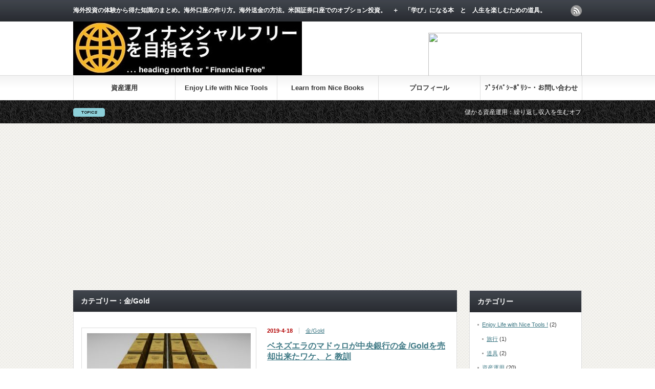

--- FILE ---
content_type: text/html; charset=UTF-8
request_url: http://shows-diary.com/archives/category/%E8%B3%87%E7%94%A3%E9%81%8B%E7%94%A8/%E9%87%91-gold
body_size: 13216
content:
<!DOCTYPE html PUBLIC "-//W3C//DTD XHTML 1.1//EN" "http://www.w3.org/TR/xhtml11/DTD/xhtml11.dtd">
<!--[if lt IE 9]><html xmlns="http://www.w3.org/1999/xhtml" class="ie"><![endif]-->
<!--[if (gt IE 9)|!(IE)]><!--><html xmlns="http://www.w3.org/1999/xhtml"><!--<![endif]-->
<head profile="http://gmpg.org/xfn/11">
<meta http-equiv="Content-Type" content="text/html; charset=UTF-8" />
<meta http-equiv="X-UA-Compatible" content="IE=edge,chrome=1" />
<meta name="viewport" content="width=device-width" />
<title>金/Gold | フィナンシャル・フリーを目指そう</title>
<meta name="description" content="海外投資の体験から得た知識のまとめ。海外口座の作り方。海外送金の方法。米国証券口座でのオプション投資。　＋　「学び」になる本　と　人生を楽しむための道具。　" />
<link rel="alternate" type="application/rss+xml" title="フィナンシャル・フリーを目指そう RSS Feed" href="http://shows-diary.com/feed" />
<link rel="alternate" type="application/atom+xml" title="フィナンシャル・フリーを目指そう Atom Feed" href="http://shows-diary.com/feed/atom" /> 
<link rel="pingback" href="http://shows-diary.com/xmlrpc.php" />


 

<!-- All in One SEO Pack 3.3.4 によって Michael Torbert の Semper Fi Web Design[508,540] -->

<meta name="keywords"  content="gold,ベネズエラ,売却,金,imf,ドル,ポンド,価値,価格,歴史,通貨制度,sdr,おカネ,お金,リアルマネー,資産保全,通貨,金本位,金準備" />
<meta name="robots" content="noindex,follow" />

<script type="application/ld+json" class="aioseop-schema">{"@context":"https://schema.org","@graph":[{"@type":"Organization","@id":"http://shows-diary.com/#organization","url":"http://shows-diary.com/","name":"\u30d5\u30a3\u30ca\u30f3\u30b7\u30e3\u30eb\u30fb\u30d5\u30ea\u30fc\u3092\u76ee\u6307\u305d\u3046","sameAs":[]},{"@type":"WebSite","@id":"http://shows-diary.com/#website","url":"http://shows-diary.com/","name":"\u30d5\u30a3\u30ca\u30f3\u30b7\u30e3\u30eb\u30fb\u30d5\u30ea\u30fc\u3092\u76ee\u6307\u305d\u3046","publisher":{"@id":"http://shows-diary.com/#organization"}},{"@type":"CollectionPage","@id":"http://shows-diary.com/archives/category/%e8%b3%87%e7%94%a3%e9%81%8b%e7%94%a8/%e9%87%91-gold#collectionpage","url":"http://shows-diary.com/archives/category/%e8%b3%87%e7%94%a3%e9%81%8b%e7%94%a8/%e9%87%91-gold","inLanguage":"ja","name":"\u91d1/Gold","isPartOf":{"@id":"http://shows-diary.com/#website"}}]}</script>
<link rel="canonical" href="http://shows-diary.com/archives/category/%e8%b3%87%e7%94%a3%e9%81%8b%e7%94%a8/%e9%87%91-gold" />
<!-- All in One SEO Pack -->
<link rel='dns-prefetch' href='//webfonts.xserver.jp' />
<link rel='dns-prefetch' href='//s0.wp.com' />
<link rel='dns-prefetch' href='//secure.gravatar.com' />
<link rel='dns-prefetch' href='//s.w.org' />
<link rel="alternate" type="application/rss+xml" title="フィナンシャル・フリーを目指そう &raquo; 金/Gold カテゴリーのフィード" href="http://shows-diary.com/archives/category/%e8%b3%87%e7%94%a3%e9%81%8b%e7%94%a8/%e9%87%91-gold/feed" />
		<script type="text/javascript">
			window._wpemojiSettings = {"baseUrl":"https:\/\/s.w.org\/images\/core\/emoji\/12.0.0-1\/72x72\/","ext":".png","svgUrl":"https:\/\/s.w.org\/images\/core\/emoji\/12.0.0-1\/svg\/","svgExt":".svg","source":{"concatemoji":"http:\/\/shows-diary.com\/wp-includes\/js\/wp-emoji-release.min.js?ver=5.3.20"}};
			!function(e,a,t){var n,r,o,i=a.createElement("canvas"),p=i.getContext&&i.getContext("2d");function s(e,t){var a=String.fromCharCode;p.clearRect(0,0,i.width,i.height),p.fillText(a.apply(this,e),0,0);e=i.toDataURL();return p.clearRect(0,0,i.width,i.height),p.fillText(a.apply(this,t),0,0),e===i.toDataURL()}function c(e){var t=a.createElement("script");t.src=e,t.defer=t.type="text/javascript",a.getElementsByTagName("head")[0].appendChild(t)}for(o=Array("flag","emoji"),t.supports={everything:!0,everythingExceptFlag:!0},r=0;r<o.length;r++)t.supports[o[r]]=function(e){if(!p||!p.fillText)return!1;switch(p.textBaseline="top",p.font="600 32px Arial",e){case"flag":return s([127987,65039,8205,9895,65039],[127987,65039,8203,9895,65039])?!1:!s([55356,56826,55356,56819],[55356,56826,8203,55356,56819])&&!s([55356,57332,56128,56423,56128,56418,56128,56421,56128,56430,56128,56423,56128,56447],[55356,57332,8203,56128,56423,8203,56128,56418,8203,56128,56421,8203,56128,56430,8203,56128,56423,8203,56128,56447]);case"emoji":return!s([55357,56424,55356,57342,8205,55358,56605,8205,55357,56424,55356,57340],[55357,56424,55356,57342,8203,55358,56605,8203,55357,56424,55356,57340])}return!1}(o[r]),t.supports.everything=t.supports.everything&&t.supports[o[r]],"flag"!==o[r]&&(t.supports.everythingExceptFlag=t.supports.everythingExceptFlag&&t.supports[o[r]]);t.supports.everythingExceptFlag=t.supports.everythingExceptFlag&&!t.supports.flag,t.DOMReady=!1,t.readyCallback=function(){t.DOMReady=!0},t.supports.everything||(n=function(){t.readyCallback()},a.addEventListener?(a.addEventListener("DOMContentLoaded",n,!1),e.addEventListener("load",n,!1)):(e.attachEvent("onload",n),a.attachEvent("onreadystatechange",function(){"complete"===a.readyState&&t.readyCallback()})),(n=t.source||{}).concatemoji?c(n.concatemoji):n.wpemoji&&n.twemoji&&(c(n.twemoji),c(n.wpemoji)))}(window,document,window._wpemojiSettings);
		</script>
		<style type="text/css">
img.wp-smiley,
img.emoji {
	display: inline !important;
	border: none !important;
	box-shadow: none !important;
	height: 1em !important;
	width: 1em !important;
	margin: 0 .07em !important;
	vertical-align: -0.1em !important;
	background: none !important;
	padding: 0 !important;
}
</style>
	<link rel='stylesheet' id='wp-block-library-css'  href='https://c0.wp.com/c/5.3.20/wp-includes/css/dist/block-library/style.min.css' type='text/css' media='all' />
<link rel='stylesheet' id='contact-form-7-css'  href='http://shows-diary.com/wp-content/plugins/contact-form-7/includes/css/styles.css?ver=5.1.6' type='text/css' media='all' />
<link rel='stylesheet' id='toc-screen-css'  href='http://shows-diary.com/wp-content/plugins/table-of-contents-plus/screen.min.css?ver=1509' type='text/css' media='all' />
<link rel='stylesheet' id='ez-icomoon-css'  href='http://shows-diary.com/wp-content/plugins/easy-table-of-contents/vendor/icomoon/style.min.css?ver=1.7' type='text/css' media='all' />
<link rel='stylesheet' id='ez-toc-css'  href='http://shows-diary.com/wp-content/plugins/easy-table-of-contents/assets/css/screen.min.css?ver=1.7' type='text/css' media='all' />
<style id='ez-toc-inline-css' type='text/css'>
div#ez-toc-container p.ez-toc-title {font-size: 120%;}div#ez-toc-container p.ez-toc-title {font-weight: 500;}div#ez-toc-container ul li {font-size: 95%;}
</style>
<link rel='stylesheet' id='wordpress-popular-posts-css-css'  href='http://shows-diary.com/wp-content/plugins/wordpress-popular-posts/assets/css/wpp.css?ver=5.0.1' type='text/css' media='all' />
<link rel='stylesheet' id='jetpack_css-css'  href='https://c0.wp.com/p/jetpack/8.0.3/css/jetpack.css' type='text/css' media='all' />
<script type='text/javascript' src='https://c0.wp.com/c/5.3.20/wp-includes/js/jquery/jquery.js'></script>
<script type='text/javascript' src='https://c0.wp.com/c/5.3.20/wp-includes/js/jquery/jquery-migrate.min.js'></script>
<script type='text/javascript' src='//webfonts.xserver.jp/js/xserver.js?ver=1.2.1'></script>
<script type='text/javascript'>
/* <![CDATA[ */
var wpp_params = {"sampling_active":"0","sampling_rate":"100","ajax_url":"http:\/\/shows-diary.com\/wp-json\/wordpress-popular-posts\/v1\/popular-posts","ID":"","token":"65193c717b","debug":""};
/* ]]> */
</script>
<script type='text/javascript' src='http://shows-diary.com/wp-content/plugins/wordpress-popular-posts/assets/js/wpp-5.0.0.min.js?ver=5.0.1'></script>
<link rel='https://api.w.org/' href='http://shows-diary.com/wp-json/' />
                <!-- auto ad code generated with Easy Google AdSense plugin v1.0.2 -->
                <script async src="//pagead2.googlesyndication.com/pagead/js/adsbygoogle.js"></script>
                <script>
                (adsbygoogle = window.adsbygoogle || []).push({
                     google_ad_client: "ca-pub-4052650982244767",
                     enable_page_level_ads: true
                });
                </script>      
                <!-- / Easy Google AdSense plugin -->		<script>
		function hasWKGoogleAnalyticsCookie() {
		return (new RegExp('wp_wk_ga_untrack_' + document.location.hostname)).test(document.cookie);
		}
		</script>
				<script>
		function shouldTrack(){
			var trackLoggedIn = false;
			var loggedIn = jQuery("body").hasClass("logged-in");
			if(!loggedIn){
				return true;
			} else if( trackLoggedIn ) {
				return true;
			}
			return false;
		}
		</script>
					<script>
			if (!hasWKGoogleAnalyticsCookie() && shouldTrack()) {
			//Google Analytics
			(function (i, s, o, g, r, a, m) {
			i['GoogleAnalyticsObject'] = r;
			i[r] = i[r] || function () {
			(i[r].q = i[r].q || []).push(arguments)
			}, i[r].l = 1 * new Date();
			a = s.createElement(o),
			m = s.getElementsByTagName(o)[0];
			a.async = 1;
			a.src = g;
			m.parentNode.insertBefore(a, m)
			})(window, document, 'script', 'https://www.google-analytics.com/analytics.js', 'ga');
			ga('create', 'UA-136382347-2', 'auto');

							ga('set', 'anonymizeIp', true);
			
			ga('send', 'pageview');
			}
			</script>
			<style data-context="foundation-flickity-css">/*! Flickity v2.0.2
http://flickity.metafizzy.co
---------------------------------------------- */.flickity-enabled{position:relative}.flickity-enabled:focus{outline:0}.flickity-viewport{overflow:hidden;position:relative;height:100%}.flickity-slider{position:absolute;width:100%;height:100%}.flickity-enabled.is-draggable{-webkit-tap-highlight-color:transparent;tap-highlight-color:transparent;-webkit-user-select:none;-moz-user-select:none;-ms-user-select:none;user-select:none}.flickity-enabled.is-draggable .flickity-viewport{cursor:move;cursor:-webkit-grab;cursor:grab}.flickity-enabled.is-draggable .flickity-viewport.is-pointer-down{cursor:-webkit-grabbing;cursor:grabbing}.flickity-prev-next-button{position:absolute;top:50%;width:44px;height:44px;border:none;border-radius:50%;background:#fff;background:hsla(0,0%,100%,.75);cursor:pointer;-webkit-transform:translateY(-50%);transform:translateY(-50%)}.flickity-prev-next-button:hover{background:#fff}.flickity-prev-next-button:focus{outline:0;box-shadow:0 0 0 5px #09f}.flickity-prev-next-button:active{opacity:.6}.flickity-prev-next-button.previous{left:10px}.flickity-prev-next-button.next{right:10px}.flickity-rtl .flickity-prev-next-button.previous{left:auto;right:10px}.flickity-rtl .flickity-prev-next-button.next{right:auto;left:10px}.flickity-prev-next-button:disabled{opacity:.3;cursor:auto}.flickity-prev-next-button svg{position:absolute;left:20%;top:20%;width:60%;height:60%}.flickity-prev-next-button .arrow{fill:#333}.flickity-page-dots{position:absolute;width:100%;bottom:-25px;padding:0;margin:0;list-style:none;text-align:center;line-height:1}.flickity-rtl .flickity-page-dots{direction:rtl}.flickity-page-dots .dot{display:inline-block;width:10px;height:10px;margin:0 8px;background:#333;border-radius:50%;opacity:.25;cursor:pointer}.flickity-page-dots .dot.is-selected{opacity:1}</style><style data-context="foundation-slideout-css">.slideout-menu{position:fixed;left:0;top:0;bottom:0;right:auto;z-index:0;width:256px;overflow-y:auto;-webkit-overflow-scrolling:touch;display:none}.slideout-menu.pushit-right{left:auto;right:0}.slideout-panel{position:relative;z-index:1;will-change:transform}.slideout-open,.slideout-open .slideout-panel,.slideout-open body{overflow:hidden}.slideout-open .slideout-menu{display:block}.pushit{display:none}</style>
<link rel='dns-prefetch' href='//v0.wordpress.com'/>
<link rel='dns-prefetch' href='//c0.wp.com'/>
<style type='text/css'>img#wpstats{display:none}</style><style type="text/css">.recentcomments a{display:inline !important;padding:0 !important;margin:0 !important;}</style><style type="text/css">.broken_link, a.broken_link {
	text-decoration: line-through;
}</style>
<!-- Jetpack Open Graph Tags -->
<meta property="og:type" content="website" />
<meta property="og:title" content="金/Gold &#8211; フィナンシャル・フリーを目指そう" />
<meta property="og:url" content="http://shows-diary.com/archives/category/%e8%b3%87%e7%94%a3%e9%81%8b%e7%94%a8/%e9%87%91-gold" />
<meta property="og:site_name" content="フィナンシャル・フリーを目指そう" />
<meta property="og:image" content="http://shows-diary.com/wp-content/uploads/2019/03/pexels-photo-10790341-1.jpg" />
<meta property="og:image:width" content="500" />
<meta property="og:image:height" content="333" />
<meta property="og:locale" content="ja_JP" />

<!-- End Jetpack Open Graph Tags -->
<link rel="icon" href="http://shows-diary.com/wp-content/uploads/2019/03/pexels-photo-10790341-1-120x120.jpg" sizes="32x32" />
<link rel="icon" href="http://shows-diary.com/wp-content/uploads/2019/03/pexels-photo-10790341-1.jpg" sizes="192x192" />
<link rel="apple-touch-icon-precomposed" href="http://shows-diary.com/wp-content/uploads/2019/03/pexels-photo-10790341-1.jpg" />
<meta name="msapplication-TileImage" content="http://shows-diary.com/wp-content/uploads/2019/03/pexels-photo-10790341-1.jpg" />
<style>.ios7.web-app-mode.has-fixed header{ background-color: rgba(0,0,0,.88);}</style>			<style type="text/css" id="wp-custom-css">
				.css-br::after {
  content: "\A" ;
  white-space: pre;
}

.css-br-koujichu-pp-otoiawase::after {
  content: "\A" ;
  white-space: pre;
}

.css-br-gm-pp-otoiawase::after {
  content: "\A" ;
  white-space: pre;
}			</style>
		
<script type="text/javascript" src="http://shows-diary.com/wp-content/themes/gorgeous_tcd013/js/jquery.li-scroller.1.0.js"></script>
<script type="text/javascript">
jQuery(document).ready(function($){
 $("#newslist").liScroll({travelocity: 0.08});
});
</script>


<link rel="stylesheet" href="http://shows-diary.com/wp-content/themes/gorgeous_tcd013/style.css?ver=5.1.1" type="text/css" />
<link rel="stylesheet" href="http://shows-diary.com/wp-content/themes/gorgeous_tcd013/comment-style.css?ver=5.1.1" type="text/css" />

<link rel="stylesheet" media="screen and (min-width:641px)" href="http://shows-diary.com/wp-content/themes/gorgeous_tcd013/style_pc.css?ver=5.1.1" type="text/css" />
<link rel="stylesheet" media="screen and (max-width:640px)" href="http://shows-diary.com/wp-content/themes/gorgeous_tcd013/style_sp.css?ver=5.1.1" type="text/css" />

<link rel="stylesheet" href="http://shows-diary.com/wp-content/themes/gorgeous_tcd013/japanese.css?ver=5.1.1" type="text/css" />

<script type="text/javascript" src="http://shows-diary.com/wp-content/themes/gorgeous_tcd013/js/jscript.js?ver=5.1.1"></script>
<script type="text/javascript" src="http://shows-diary.com/wp-content/themes/gorgeous_tcd013/js/scroll.js?ver=5.1.1"></script>
<script type="text/javascript" src="http://shows-diary.com/wp-content/themes/gorgeous_tcd013/js/comment.js?ver=5.1.1"></script>
<script type="text/javascript" src="http://shows-diary.com/wp-content/themes/gorgeous_tcd013/js/rollover.js?ver=5.1.1"></script>
<!--[if lt IE 9]>
<link id="stylesheet" rel="stylesheet" href="http://shows-diary.com/wp-content/themes/gorgeous_tcd013/style_pc.css?ver=5.1.1" type="text/css" />
<script type="text/javascript" src="http://shows-diary.com/wp-content/themes/gorgeous_tcd013/js/ie.js?ver=5.1.1"></script>
<link rel="stylesheet" href="http://shows-diary.com/wp-content/themes/gorgeous_tcd013/ie.css" type="text/css" />
<![endif]-->

<!--[if IE 7]>
<link rel="stylesheet" href="http://shows-diary.com/wp-content/themes/gorgeous_tcd013/ie7.css" type="text/css" />
<![endif]-->

<style type="text/css">
body { font-size:14px; }
</style>

</head>
<body class=" default">

 <div id="header_wrap">
  <div id="header" class="clearfix">

   <!-- site description -->
   <h1 id="site_description">海外投資の体験から得た知識のまとめ。海外口座の作り方。海外送金の方法。米国証券口座でのオプション投資。　＋　「学び」になる本　と　人生を楽しむための道具。　</h1>

   <!-- logo -->
   <h2 id="logo" style="top:42px; left:0px;"><a href=" http://shows-diary.com/" title="フィナンシャル・フリーを目指そう" data-label="フィナンシャル・フリーを目指そう"><img src="http://shows-diary.com/wp-content/uploads/tcd-w/logo.jpg?1768798975" alt="フィナンシャル・フリーを目指そう" title="フィナンシャル・フリーを目指そう" /></a></h2>

   <!-- global menu -->
   <a href="#" class="menu_button">menu</a>
   <div id="global_menu" class="clearfix">
    <ul id="menu-%e5%85%ac%e9%96%8b%e7%94%a8" class="menu"><li id="menu-item-994" class="menu-item menu-item-type-taxonomy menu-item-object-category current-category-ancestor current-menu-ancestor current-menu-parent current-category-parent menu-item-has-children menu-item-994"><a href="http://shows-diary.com/archives/category/%e8%b3%87%e7%94%a3%e9%81%8b%e7%94%a8">資産運用</a>
<ul class="sub-menu">
	<li id="menu-item-951" class="menu-item menu-item-type-taxonomy menu-item-object-category menu-item-951"><a href="http://shows-diary.com/archives/category/%e8%b3%87%e7%94%a3%e9%81%8b%e7%94%a8/fx">FX</a></li>
	<li id="menu-item-476" class="menu-item menu-item-type-taxonomy menu-item-object-category menu-item-476"><a href="http://shows-diary.com/archives/category/%e8%b3%87%e7%94%a3%e9%81%8b%e7%94%a8/%e6%b5%b7%e5%a4%96%e9%80%81%e9%87%91">海外送金</a></li>
	<li id="menu-item-475" class="menu-item menu-item-type-taxonomy menu-item-object-category menu-item-475"><a href="http://shows-diary.com/archives/category/%e8%b3%87%e7%94%a3%e9%81%8b%e7%94%a8/%e6%b5%b7%e5%a4%96%e5%8f%a3%e5%ba%a7">海外口座</a></li>
	<li id="menu-item-477" class="menu-item menu-item-type-taxonomy menu-item-object-category menu-item-477"><a href="http://shows-diary.com/archives/category/%e8%b3%87%e7%94%a3%e9%81%8b%e7%94%a8/%e6%8a%95%e8%b3%87%e5%95%86%e5%93%81">投資商品</a></li>
	<li id="menu-item-473" class="menu-item menu-item-type-taxonomy menu-item-object-category current-menu-item menu-item-473"><a href="http://shows-diary.com/archives/category/%e8%b3%87%e7%94%a3%e9%81%8b%e7%94%a8/%e9%87%91-gold" aria-current="page">金/Gold</a></li>
	<li id="menu-item-635" class="menu-item menu-item-type-taxonomy menu-item-object-category menu-item-635"><a href="http://shows-diary.com/archives/category/%e8%b3%87%e7%94%a3%e9%81%8b%e7%94%a8/%e6%94%bf%e6%b2%bb%e3%83%bb%e7%b5%8c%e6%b8%88%e6%83%85%e5%8b%a2">政治・経済情勢</a></li>
	<li id="menu-item-474" class="menu-item menu-item-type-taxonomy menu-item-object-category menu-item-474"><a href="http://shows-diary.com/archives/category/%e8%b3%87%e7%94%a3%e9%81%8b%e7%94%a8/%e8%b3%87%e7%94%a3%e9%81%8b%e7%94%a8%e3%81%ae%e3%81%9f%e3%82%81%e3%81%ae%e6%83%85%e5%a0%b1">資産運用のための情報</a></li>
	<li id="menu-item-478" class="menu-item menu-item-type-taxonomy menu-item-object-category menu-item-478"><a href="http://shows-diary.com/archives/category/%e9%9b%91%e8%a8%98">雑記</a></li>
</ul>
</li>
<li id="menu-item-993" class="menu-item menu-item-type-taxonomy menu-item-object-category menu-item-has-children menu-item-993"><a href="http://shows-diary.com/archives/category/enjoy-life">Enjoy Life with Nice Tools</a>
<ul class="sub-menu">
	<li id="menu-item-996" class="menu-item menu-item-type-taxonomy menu-item-object-category menu-item-996"><a href="http://shows-diary.com/archives/category/enjoy-life/%e9%81%93%e5%85%b7">道具</a></li>
	<li id="menu-item-1012" class="menu-item menu-item-type-taxonomy menu-item-object-category menu-item-1012"><a href="http://shows-diary.com/archives/category/enjoy-life/%e6%97%85%e8%a1%8c">旅行</a></li>
</ul>
</li>
<li id="menu-item-1040" class="menu-item menu-item-type-taxonomy menu-item-object-category menu-item-has-children menu-item-1040"><a href="http://shows-diary.com/archives/category/learn-from-nice-books">Learn from Nice Books</a>
<ul class="sub-menu">
	<li id="menu-item-1041" class="menu-item menu-item-type-taxonomy menu-item-object-category menu-item-1041"><a href="http://shows-diary.com/archives/category/learn-from-nice-books/gold-learn-from-nice-books">金/Gold 関連書籍</a></li>
</ul>
</li>
<li id="menu-item-1051" class="menu-item menu-item-type-post_type menu-item-object-page menu-item-1051"><a href="http://shows-diary.com/%e3%82%bf%e3%82%a4%e3%83%88%e3%83%ab">プロフィール</a></li>
<li id="menu-item-1056" class="css-br-gm-pp-otoiawase menu-item menu-item-type-post_type menu-item-object-page menu-item-privacy-policy menu-item-1056"><a href="http://shows-diary.com/privacy-policy">ﾌﾟﾗｲﾊﾞｼｰﾎﾟﾘｼｰ・お問い合わせ</a></li>
</ul>   </div>

   <!-- news ticker -->
      <div id="news_ticker">
        <ul id="newslist">
          <li><a href="http://shows-diary.com/archives/%E7%B9%B0%E3%82%8A%E8%BF%94%E3%81%97%E5%8F%8E%E5%85%A5%E3%82%92%E7%94%9F%E3%82%80%E3%82%AA%E3%83%97%E3%82%B7%E3%83%A7%E3%83%B3%E3%81%AE%E4%BD%BF%E3%81%84%E6%96%B9%E3%83%97%E3%83%83%E3%83%88%E3%82%AA-608">儲かる資産運用：繰り返し収入を生むオプション投資①(プットオプション売り)</a></li>
               <li><a href="http://shows-diary.com/archives/fx%e5%8f%a3%e5%ba%a7%e9%96%8b%e8%a8%ad%e5%8f%96%e5%bc%95%e6%9d%a1%e4%bb%b6%e5%8f%96%e5%bc%95%e3%80%87%e3%80%87lot%e4%bb%a5%e4%b8%8a%e2%86%92%e3%82%ad%e3%83%a3%e3%83%83%e3%82%b7%e3%83%a5%e3%83%90-890">FX口座開設+取引(条件:取引〇〇Lot以上)→キャッシュバック〇万円：条件クリア戦略</a></li>
               <li><a href="http://shows-diary.com/archives/%E5%84%B2%E3%81%8B%E3%82%8B%E8%B3%87%E7%94%A3%E9%81%8B%E7%94%A8%EF%BC%9A%E7%B9%B0%E3%82%8A%E8%BF%94%E3%81%97%E5%8F%8E%E5%85%A5%E3%82%92%E7%94%9F%E3%82%80%E3%82%AA%E3%83%97%E3%82%B7%E3%83%A7%E3%83%B3-655">儲かる資産運用：繰り返し収入を生むオプション投②(プットオプション売りからの展開)</a></li>
               <li><a href="http://shows-diary.com/archives/%E3%80%90%E3%83%8D%E3%83%83%E3%83%88%E3%81%A7%E6%B5%B7%E5%A4%96%E9%80%81%E9%87%91%E2%91%A3%E3%83%88%E3%83%A9%E3%83%B3%E3%82%B9%E3%83%95%E3%82%A1%E3%83%BC%E3%83%AF%E3%82%A4%E3%82%BA%E3%81%AE%E6%B5%B7-137">【ネットで海外送金④トランスファーワイズの海外送金サービスで手数料がお得に】</a></li>
               <li><a href="http://shows-diary.com/archives/dmm-fx-%e3%81%ae%e4%bd%bf%e3%81%84%e5%bf%83%e5%9c%b0%ef%bc%8f%e5%88%9d%e5%bf%83%e8%80%85%e3%81%ab%e3%82%aa%e3%82%b9%e3%82%b9%e3%83%a1%e3%81%a7%e3%81%99%ef%bc%81%e3%82%b9%e3%83%9e%e3%83%9b%e3%82%a2-888">DMM FX の使い心地／初心者にオススメです！スマホアプリ使いやすい</a></li>
         </ul>
       </div>
   
   <!-- social button -->
      <ul id="social_link" class="clearfix">
        <li class="rss"><a class="target_blank" href="http://shows-diary.com/feed">rss</a></li>
               </ul>
   
   <!-- banner -->
         <div id="header_banner">
         <a href="https://prf.hn/click/camref:1101l7vej/creativeref:1100l34239"><img src="https://creative.prf.hn/source/camref:1101l7vej/creativeref:1100l34239" width="300" height="90" border="0"/></a>       </div>
      
  </div><!-- END #header -->
 </div><!-- END #header_wrap -->

 <!-- smartphone banner -->
 
 <div id="contents" class="clearfix">

<div id="main_col">

 
   <h2 class="headline1">カテゴリー：金/Gold</h2>

 
 <ul id="post_list" class="clearfix">
    <li class="clearfix">
   <div class="image_area">
    <a class="image" href="http://shows-diary.com/archives/%e3%83%99%e3%83%8d%e3%82%ba%e3%82%a8%e3%83%a9%e3%81%ae%e3%83%9e%e3%83%89%e3%82%a5%e3%83%ad%e3%81%8c%e4%b8%ad%e5%a4%ae%e9%8a%80%e8%a1%8c%e3%81%ae%e9%87%91-gold%e3%82%92%e5%a3%b2%e5%8d%b4%e5%87%ba-588"><img width="320" height="190" src="http://shows-diary.com/wp-content/uploads/2019/03/68149-1-1-320x190.jpg" class="attachment-mid_size size-mid_size wp-post-image" alt="" /></a>
   </div>
   <div class="info">
        <ul class="meta clearfix">
     <li class="date">2019-4-18</li>     <li class="post_category"><a href="http://shows-diary.com/archives/category/%e8%b3%87%e7%94%a3%e9%81%8b%e7%94%a8/%e9%87%91-gold" rel="category tag">金/Gold</a></li>              </ul>
        <h4 class="title"><a href="http://shows-diary.com/archives/%e3%83%99%e3%83%8d%e3%82%ba%e3%82%a8%e3%83%a9%e3%81%ae%e3%83%9e%e3%83%89%e3%82%a5%e3%83%ad%e3%81%8c%e4%b8%ad%e5%a4%ae%e9%8a%80%e8%a1%8c%e3%81%ae%e9%87%91-gold%e3%82%92%e5%a3%b2%e5%8d%b4%e5%87%ba-588">ベネズエラのマドゥロが中央銀行の金 /Goldを売却出来たワケ、と 教訓</a></h4>
    <div class="excerpt">
要約とまとめ



ベネズエラのマドゥロ大統領が中央銀行の金/Gold を売却出来た理由は、金/Gold は、1.金融システムの外にあること、2.本源的価値を持っていること、3.需要が旺盛であること。私達一般市民は、万…</div>
    <a class="link" href="http://shows-diary.com/archives/%e3%83%99%e3%83%8d%e3%82%ba%e3%82%a8%e3%83%a9%e3%81%ae%e3%83%9e%e3%83%89%e3%82%a5%e3%83%ad%e3%81%8c%e4%b8%ad%e5%a4%ae%e9%8a%80%e8%a1%8c%e3%81%ae%e9%87%91-gold%e3%82%92%e5%a3%b2%e5%8d%b4%e5%87%ba-588">詳細を見る</a>
       </div>
  </li><!-- END .post_list -->
    <li class="clearfix">
   <div class="image_area">
    <a class="image" href="http://shows-diary.com/archives/%e9%87%91-gold-%e3%81%ae%e5%b9%b4%e8%a1%a8-490"><img width="320" height="190" src="http://shows-diary.com/wp-content/uploads/2019/04/209743-1-320x190.jpg" class="attachment-mid_size size-mid_size wp-post-image" alt="" /></a>
   </div>
   <div class="info">
        <ul class="meta clearfix">
     <li class="date">2019-4-10</li>     <li class="post_category"><a href="http://shows-diary.com/archives/category/%e8%b3%87%e7%94%a3%e9%81%8b%e7%94%a8/%e5%b9%b4%e8%a1%a8" rel="category tag">年表</a>, <a href="http://shows-diary.com/archives/category/%e8%b3%87%e7%94%a3%e9%81%8b%e7%94%a8/%e9%87%91-gold" rel="category tag">金/Gold</a></li>              </ul>
        <h4 class="title"><a href="http://shows-diary.com/archives/%e9%87%91-gold-%e3%81%ae%e5%b9%b4%e8%a1%a8-490">金 /Gold の歴史　　通貨システムにおける金の存在意義とは</a></h4>
    <div class="excerpt">
金/Gold の歴史　　金の存在意義とは



要約とまとめ



金/Gold は嘗てはおカネそのものでした。現在の通貨システムにおける金/Gold の存在意義はどうなっているのでしょうか。それを考えるうえで金/Go…</div>
    <a class="link" href="http://shows-diary.com/archives/%e9%87%91-gold-%e3%81%ae%e5%b9%b4%e8%a1%a8-490">詳細を見る</a>
       </div>
  </li><!-- END .post_list -->
    <li class="clearfix">
   <div class="image_area">
    <a class="image" href="http://shows-diary.com/archives/%e9%87%91-gold%e3%81%af%e3%80%80%e3%80%80%e3%83%aa%e3%82%a2%e3%83%ab%e3%83%9e%e3%83%8d%e3%83%bc-real-money%e3%80%80%e7%b4%99%e5%b9%a3%e3%81%af%e3%80%80%e3%80%80%e3%83%9a%e3%83%bc%e3%83%91%e3%83%bc-293"><img width="320" height="190" src="http://shows-diary.com/wp-content/uploads/2019/03/68149-1-320x190.jpg" class="attachment-mid_size size-mid_size wp-post-image" alt="" /></a>
   </div>
   <div class="info">
        <ul class="meta clearfix">
     <li class="date">2019-3-29</li>     <li class="post_category"><a href="http://shows-diary.com/archives/category/%e8%b3%87%e7%94%a3%e9%81%8b%e7%94%a8/%e9%87%91-gold" rel="category tag">金/Gold</a></li>              </ul>
        <h4 class="title"><a href="http://shows-diary.com/archives/%e9%87%91-gold%e3%81%af%e3%80%80%e3%80%80%e3%83%aa%e3%82%a2%e3%83%ab%e3%83%9e%e3%83%8d%e3%83%bc-real-money%e3%80%80%e7%b4%99%e5%b9%a3%e3%81%af%e3%80%80%e3%80%80%e3%83%9a%e3%83%bc%e3%83%91%e3%83%bc-293">金/Goldはリアルマネー　金/Gold の価値とは何か　通貨システムにおける金/Goldの価値</a></h4>
    <div class="excerpt">




金-Goldはリアルマネー/real money　紙幣はペーパーマネー/paper money



要約と結論



金/Gold は昔おカネでしたが、今は違います。けれども国家は依然として莫大な量の金/Go…</div>
    <a class="link" href="http://shows-diary.com/archives/%e9%87%91-gold%e3%81%af%e3%80%80%e3%80%80%e3%83%aa%e3%82%a2%e3%83%ab%e3%83%9e%e3%83%8d%e3%83%bc-real-money%e3%80%80%e7%b4%99%e5%b9%a3%e3%81%af%e3%80%80%e3%80%80%e3%83%9a%e3%83%bc%e3%83%91%e3%83%bc-293">詳細を見る</a>
       </div>
  </li><!-- END .post_list -->
   </ul>

 <div class="page_navi clearfix">
<p class="back"><a href="http://shows-diary.com/">トップページに戻る</a></p>
</div>

</div><!-- END #main_col -->


<div id="side_col">

 <!-- smartphone banner -->
 
 
             <div id="side_widget1">
      <div class="side_widget clearfix widget_categories" id="categories-6">
<h3 class="side_headline">カテゴリー</h3>
		<ul>
				<li class="cat-item cat-item-116"><a href="http://shows-diary.com/archives/category/enjoy-life">Enjoy Life with Nice Tools !</a> (2)
<ul class='children'>
	<li class="cat-item cat-item-118"><a href="http://shows-diary.com/archives/category/enjoy-life/%e6%97%85%e8%a1%8c">旅行</a> (1)
</li>
	<li class="cat-item cat-item-117"><a href="http://shows-diary.com/archives/category/enjoy-life/%e9%81%93%e5%85%b7">道具</a> (2)
</li>
</ul>
</li>
	<li class="cat-item cat-item-115 current-cat-parent current-cat-ancestor"><a href="http://shows-diary.com/archives/category/%e8%b3%87%e7%94%a3%e9%81%8b%e7%94%a8">資産運用</a> (20)
<ul class='children'>
	<li class="cat-item cat-item-113"><a href="http://shows-diary.com/archives/category/%e8%b3%87%e7%94%a3%e9%81%8b%e7%94%a8/fx">FX</a> (3)
</li>
	<li class="cat-item cat-item-74"><a href="http://shows-diary.com/archives/category/%e8%b3%87%e7%94%a3%e9%81%8b%e7%94%a8/%e5%b9%b4%e8%a1%a8">年表</a> (1)
</li>
	<li class="cat-item cat-item-17"><a href="http://shows-diary.com/archives/category/%e8%b3%87%e7%94%a3%e9%81%8b%e7%94%a8/%e6%8a%95%e8%b3%87%e5%95%86%e5%93%81">投資商品</a> (5)
	<ul class='children'>
	<li class="cat-item cat-item-109"><a href="http://shows-diary.com/archives/category/%e8%b3%87%e7%94%a3%e9%81%8b%e7%94%a8/%e6%8a%95%e8%b3%87%e5%95%86%e5%93%81/%e3%82%aa%e3%83%97%e3%82%b7%e3%83%a7%e3%83%b3">オプション</a> (4)
</li>
	<li class="cat-item cat-item-110"><a href="http://shows-diary.com/archives/category/%e8%b3%87%e7%94%a3%e9%81%8b%e7%94%a8/%e6%8a%95%e8%b3%87%e5%95%86%e5%93%81/%e6%a0%aa%e5%bc%8f%e3%83%bb%ef%bd%85%ef%bd%94%ef%bd%86">株式・ＥＴＦ</a> (1)
</li>
	</ul>
</li>
	<li class="cat-item cat-item-92"><a href="http://shows-diary.com/archives/category/%e8%b3%87%e7%94%a3%e9%81%8b%e7%94%a8/%e6%94%bf%e6%b2%bb%e3%83%bb%e7%b5%8c%e6%b8%88%e6%83%85%e5%8b%a2">政治・経済情勢</a> (1)
</li>
	<li class="cat-item cat-item-7"><a href="http://shows-diary.com/archives/category/%e8%b3%87%e7%94%a3%e9%81%8b%e7%94%a8/%e6%b5%b7%e5%a4%96%e5%8f%a3%e5%ba%a7">海外口座</a> (2)
</li>
	<li class="cat-item cat-item-16"><a href="http://shows-diary.com/archives/category/%e8%b3%87%e7%94%a3%e9%81%8b%e7%94%a8/%e6%b5%b7%e5%a4%96%e9%80%81%e9%87%91">海外送金</a> (5)
</li>
	<li class="cat-item cat-item-44"><a href="http://shows-diary.com/archives/category/%e8%b3%87%e7%94%a3%e9%81%8b%e7%94%a8/%e8%b3%87%e7%94%a3%e9%81%8b%e7%94%a8%e3%81%ae%e3%81%9f%e3%82%81%e3%81%ae%e6%83%85%e5%a0%b1">資産運用のための情報</a> (2)
</li>
	<li class="cat-item cat-item-61 current-cat"><a aria-current="page" href="http://shows-diary.com/archives/category/%e8%b3%87%e7%94%a3%e9%81%8b%e7%94%a8/%e9%87%91-gold">金/Gold</a> (3)
</li>
</ul>
</li>
	<li class="cat-item cat-item-12"><a href="http://shows-diary.com/archives/category/%e9%9b%91%e8%a8%98">雑記</a> (2)
</li>
		</ul>
			</div>
<div class="widget_text side_widget clearfix widget_custom_html" id="custom_html-4">
<div class="textwidget custom-html-widget"><a href="https://px.a8.net/svt/ejp?a8mat=35QGAI+7118VM+1WP2+6G4HD" rel="nofollow">
<img border="0" width="250" height="250" alt="" src="https://www27.a8.net/svt/bgt?aid=191030778425&wid=001&eno=01&mid=s00000008903001083000&mc=1"></a>
<img border="0" width="1" height="1" src="https://www17.a8.net/0.gif?a8mat=35QGAI+7118VM+1WP2+6G4HD" alt=""></div></div>
<div class="side_widget clearfix widget_archive" id="archives-3">
<h3 class="side_headline">アーカイブ</h3>
		<ul>
				<li><a href='http://shows-diary.com/archives/date/2019/11'>2019年11月</a>&nbsp;(4)</li>
	<li><a href='http://shows-diary.com/archives/date/2019/10'>2019年10月</a>&nbsp;(1)</li>
	<li><a href='http://shows-diary.com/archives/date/2019/05'>2019年5月</a>&nbsp;(4)</li>
	<li><a href='http://shows-diary.com/archives/date/2019/04'>2019年4月</a>&nbsp;(5)</li>
	<li><a href='http://shows-diary.com/archives/date/2019/03'>2019年3月</a>&nbsp;(10)</li>
		</ul>
			</div>
     </div>
        
 
</div>

 </div><!-- END #contents -->

 <a id="return_top" href="#header">ページ上部へ戻る</a>

 <div id="footer_wrap">
  <div id="footer" class="clearfix">

         <div id="footer_widget_area">
    <div id="footer_widget">
     
<div class="footer_widget clearfix popular-posts" id="wpp-3">

<h3 class="footer_headline">人気記事</h3>
<!-- cached -->
<!-- WordPress Popular Posts -->

<ul class="wpp-list wpp-list-with-thumbnails">
<li>
<a href="http://shows-diary.com/archives/%e3%80%90%e3%83%8d%e3%83%83%e3%83%88%e3%81%a7%e6%b5%b7%e5%a4%96%e9%80%81%e9%87%91%e2%91%a0%e3%80%91firstrade-%e3%83%95%e3%82%a1%e3%83%bc%e3%82%b9%e3%83%88%e3%83%ac%e3%83%bc%e3%83%89%e8%a8%bc%e5%88%b8-27" target="_self"><img data-img-src="http://shows-diary.com/wp-content/uploads/wordpress-popular-posts/27-featured-75x75.jpeg" width="75" height="75" alt="" class="wpp-thumbnail wpp_featured wpp-lazyload wpp_cached_thumb" /></a>
<a href="http://shows-diary.com/archives/%e3%80%90%e3%83%8d%e3%83%83%e3%83%88%e3%81%a7%e6%b5%b7%e5%a4%96%e9%80%81%e9%87%91%e2%91%a0%e3%80%91firstrade-%e3%83%95%e3%82%a1%e3%83%bc%e3%82%b9%e3%83%88%e3%83%ac%e3%83%bc%e3%83%89%e8%a8%bc%e5%88%b8-27" class="wpp-post-title" target="_self">【ネットで海外送金①事前準備】FIRSTRADE証券口座に向けて海外送金する方法―SMBC信託銀行/PRESTIAから ・海外送金登録申込(外貨建て)</a>
</li>
<li>
<a href="http://shows-diary.com/archives/%e3%83%88%e3%83%a9%e3%83%b3%e3%82%b9%e3%83%95%e3%82%a1%e3%83%bc%e3%83%af%e3%82%a4%e3%82%ba%e6%b5%b7%e5%a4%96%e9%80%81%e9%87%91%e3%81%a8%e6%b5%b7%e5%a4%96%e9%8a%80%e8%a1%8c%e9%a0%90%e9%87%91%e5%8f%a3-199" target="_self"><img data-img-src="http://shows-diary.com/wp-content/uploads/wordpress-popular-posts/199-featured-75x75.jpg" width="75" height="75" alt="" class="wpp-thumbnail wpp_featured wpp-lazyload wpp_cached_thumb" /></a>
<a href="http://shows-diary.com/archives/%e3%83%88%e3%83%a9%e3%83%b3%e3%82%b9%e3%83%95%e3%82%a1%e3%83%bc%e3%83%af%e3%82%a4%e3%82%ba%e6%b5%b7%e5%a4%96%e9%80%81%e9%87%91%e3%81%a8%e6%b5%b7%e5%a4%96%e9%8a%80%e8%a1%8c%e9%a0%90%e9%87%91%e5%8f%a3-199" class="wpp-post-title" target="_self">トランスファーワイズ海外送金と海外銀行預金口座の組み合わせで米国への送金手数料がお得に</a>
</li>
<li>
<a href="http://shows-diary.com/archives/%e3%80%90%e3%83%8d%e3%83%83%e3%83%88%e3%81%a7%e6%b5%b7%e5%a4%96%e9%80%81%e9%87%91%e2%91%a2%e6%97%a5%e6%9c%ac%e3%81%ab%e9%81%8b%e7%94%a8%e8%b3%87%e9%87%91%e3%82%92%e6%88%bb%e3%81%99%e3%80%91firstrade-68" target="_self"><img data-img-src="http://shows-diary.com/wp-content/uploads/wordpress-popular-posts/68-featured-75x75.jpg" width="75" height="75" alt="" class="wpp-thumbnail wpp_featured wpp-lazyload wpp_cached_thumb" /></a>
<a href="http://shows-diary.com/archives/%e3%80%90%e3%83%8d%e3%83%83%e3%83%88%e3%81%a7%e6%b5%b7%e5%a4%96%e9%80%81%e9%87%91%e2%91%a2%e6%97%a5%e6%9c%ac%e3%81%ab%e9%81%8b%e7%94%a8%e8%b3%87%e9%87%91%e3%82%92%e6%88%bb%e3%81%99%e3%80%91firstrade-68" class="wpp-post-title" target="_self">【ネットで海外送金③日本に運用資金を戻す】FIRSTRADE証券からSMBC信託銀行PRESTIAに向けての送金手続</a>
</li>
<li>
<a href="http://shows-diary.com/archives/%e3%80%90%e3%83%8d%e3%83%83%e3%83%88%e3%81%a7%e6%b5%b7%e5%a4%96%e9%80%81%e9%87%91%e2%91%a1%e9%80%81%e9%87%91%e6%89%8b%e7%b6%9a-2019%e5%b9%b43%e6%9c%88-%e6%9c%80%e6%96%b0-%e3%80%91firstrade%e8%a8%bc-46" target="_self"><img data-img-src="http://shows-diary.com/wp-content/uploads/wordpress-popular-posts/46-featured-75x75.jpg" width="75" height="75" alt="" class="wpp-thumbnail wpp_featured wpp-lazyload wpp_cached_thumb" /></a>
<a href="http://shows-diary.com/archives/%e3%80%90%e3%83%8d%e3%83%83%e3%83%88%e3%81%a7%e6%b5%b7%e5%a4%96%e9%80%81%e9%87%91%e2%91%a1%e9%80%81%e9%87%91%e6%89%8b%e7%b6%9a-2019%e5%b9%b43%e6%9c%88-%e6%9c%80%e6%96%b0-%e3%80%91firstrade%e8%a8%bc-46" class="wpp-post-title" target="_self">【ネットで海外送金②送金手続 2019年3月 最新 】FIRSTRADE証券口座に向けて海外送金する方法―　SMBC信託銀行/PRESTIAから</a>
</li>
<li>
<a href="http://shows-diary.com/archives/%e7%b9%b0%e3%82%8a%e8%bf%94%e3%81%97%e5%8f%8e%e5%85%a5%e3%82%92%e7%94%9f%e3%82%80%e3%82%aa%e3%83%97%e3%82%b7%e3%83%a7%e3%83%b3%e3%81%ae%e4%bd%bf%e3%81%84%e6%96%b9%e3%83%97%e3%83%83%e3%83%88%e3%82%aa-608" target="_self"><img data-img-src="http://shows-diary.com/wp-content/uploads/wordpress-popular-posts/608-featured-75x75.jpg" width="75" height="75" alt="" class="wpp-thumbnail wpp_featured wpp-lazyload wpp_cached_thumb" /></a>
<a href="http://shows-diary.com/archives/%e7%b9%b0%e3%82%8a%e8%bf%94%e3%81%97%e5%8f%8e%e5%85%a5%e3%82%92%e7%94%9f%e3%82%80%e3%82%aa%e3%83%97%e3%82%b7%e3%83%a7%e3%83%b3%e3%81%ae%e4%bd%bf%e3%81%84%e6%96%b9%e3%83%97%e3%83%83%e3%83%88%e3%82%aa-608" class="wpp-post-title" target="_self">儲かる資産運用：繰り返し収入を生むオプション投資①(プットオプション売り)</a>
</li>
</ul>

</div>

<div class="footer_widget clearfix widget_categories" id="categories-7">
<h3 class="footer_headline">カテゴリー</h3>
		<ul>
				<li class="cat-item cat-item-116"><a href="http://shows-diary.com/archives/category/enjoy-life">Enjoy Life with Nice Tools !</a> (2)
<ul class='children'>
	<li class="cat-item cat-item-118"><a href="http://shows-diary.com/archives/category/enjoy-life/%e6%97%85%e8%a1%8c">旅行</a> (1)
</li>
	<li class="cat-item cat-item-117"><a href="http://shows-diary.com/archives/category/enjoy-life/%e9%81%93%e5%85%b7">道具</a> (2)
</li>
</ul>
</li>
	<li class="cat-item cat-item-115 current-cat-parent current-cat-ancestor"><a href="http://shows-diary.com/archives/category/%e8%b3%87%e7%94%a3%e9%81%8b%e7%94%a8">資産運用</a> (20)
<ul class='children'>
	<li class="cat-item cat-item-113"><a href="http://shows-diary.com/archives/category/%e8%b3%87%e7%94%a3%e9%81%8b%e7%94%a8/fx">FX</a> (3)
</li>
	<li class="cat-item cat-item-74"><a href="http://shows-diary.com/archives/category/%e8%b3%87%e7%94%a3%e9%81%8b%e7%94%a8/%e5%b9%b4%e8%a1%a8">年表</a> (1)
</li>
	<li class="cat-item cat-item-17"><a href="http://shows-diary.com/archives/category/%e8%b3%87%e7%94%a3%e9%81%8b%e7%94%a8/%e6%8a%95%e8%b3%87%e5%95%86%e5%93%81">投資商品</a> (5)
	<ul class='children'>
	<li class="cat-item cat-item-109"><a href="http://shows-diary.com/archives/category/%e8%b3%87%e7%94%a3%e9%81%8b%e7%94%a8/%e6%8a%95%e8%b3%87%e5%95%86%e5%93%81/%e3%82%aa%e3%83%97%e3%82%b7%e3%83%a7%e3%83%b3">オプション</a> (4)
</li>
	<li class="cat-item cat-item-110"><a href="http://shows-diary.com/archives/category/%e8%b3%87%e7%94%a3%e9%81%8b%e7%94%a8/%e6%8a%95%e8%b3%87%e5%95%86%e5%93%81/%e6%a0%aa%e5%bc%8f%e3%83%bb%ef%bd%85%ef%bd%94%ef%bd%86">株式・ＥＴＦ</a> (1)
</li>
	</ul>
</li>
	<li class="cat-item cat-item-92"><a href="http://shows-diary.com/archives/category/%e8%b3%87%e7%94%a3%e9%81%8b%e7%94%a8/%e6%94%bf%e6%b2%bb%e3%83%bb%e7%b5%8c%e6%b8%88%e6%83%85%e5%8b%a2">政治・経済情勢</a> (1)
</li>
	<li class="cat-item cat-item-7"><a href="http://shows-diary.com/archives/category/%e8%b3%87%e7%94%a3%e9%81%8b%e7%94%a8/%e6%b5%b7%e5%a4%96%e5%8f%a3%e5%ba%a7">海外口座</a> (2)
</li>
	<li class="cat-item cat-item-16"><a href="http://shows-diary.com/archives/category/%e8%b3%87%e7%94%a3%e9%81%8b%e7%94%a8/%e6%b5%b7%e5%a4%96%e9%80%81%e9%87%91">海外送金</a> (5)
</li>
	<li class="cat-item cat-item-44"><a href="http://shows-diary.com/archives/category/%e8%b3%87%e7%94%a3%e9%81%8b%e7%94%a8/%e8%b3%87%e7%94%a3%e9%81%8b%e7%94%a8%e3%81%ae%e3%81%9f%e3%82%81%e3%81%ae%e6%83%85%e5%a0%b1">資産運用のための情報</a> (2)
</li>
	<li class="cat-item cat-item-61 current-cat"><a aria-current="page" href="http://shows-diary.com/archives/category/%e8%b3%87%e7%94%a3%e9%81%8b%e7%94%a8/%e9%87%91-gold">金/Gold</a> (3)
</li>
</ul>
</li>
	<li class="cat-item cat-item-12"><a href="http://shows-diary.com/archives/category/%e9%9b%91%e8%a8%98">雑記</a> (2)
</li>
		</ul>
			</div>
<div class="widget_text footer_widget clearfix widget_custom_html" id="custom_html-7">
<div class="textwidget custom-html-widget"><a href="https://px.a8.net/svt/ejp?a8mat=35QGAI+7118VM+1WP2+6GRMP" rel="nofollow">
<img border="0" width="480" height="220" alt="" src="https://www20.a8.net/svt/bgt?aid=191030778425&wid=001&eno=01&mid=s00000008903001086000&mc=1"></a>
<img border="0" width="1" height="1" src="https://www19.a8.net/0.gif?a8mat=35QGAI+7118VM+1WP2+6GRMP" alt=""></div></div>
<div class="widget_text footer_widget clearfix widget_custom_html" id="custom_html-3">
<div class="textwidget custom-html-widget"><a href="https://prf.hn/click/camref:1101l7vej/creativeref:1011l34325"><img src="https://creative.prf.hn/source/camref:1101l7vej/creativeref:1011l34325" width="1456" height="180" border="0"/></a></div></div>
<div class="footer_widget clearfix widget_pages" id="pages-4">
<h3 class="footer_headline">プロフィール</h3>
		<ul>
			<li class="page_item page-item-212"><a href="http://shows-diary.com/%e3%82%bf%e3%82%a4%e3%83%88%e3%83%ab">プロフィール</a></li>
		</ul>
			</div>
<div class="footer_widget clearfix widget_pages" id="pages-5">
<h3 class="footer_headline">お問い合わせ, プライバシーポリシー</h3>
		<ul>
			<li class="page_item page-item-299"><a href="http://shows-diary.com/%e3%81%8a%e5%95%8f%e3%81%84%e5%90%88%e3%82%8f%e3%81%9b">お問い合わせ</a></li>
<li class="page_item page-item-3"><a href="http://shows-diary.com/privacy-policy">プライバシーポリシー</a></li>
		</ul>
			</div>
    </div>
   </div>
      
   <!-- logo -->
   <div id='footer_logo_text_area'>
<h3 id="footer_logo_text"><a href="http://shows-diary.com/">フィナンシャル・フリーを目指そう</a></h3>
<h4 id="footer_description">海外投資の体験から得た知識のまとめ。海外口座の作り方。海外送金の方法。米国証券口座でのオプション投資。　＋　「学び」になる本　と　人生を楽しむための道具。　</h4>
</div>

  </div><!-- END #footer -->
 </div><!-- END #footer_wrap -->

 <div id="copyright">
  <p>Copyright &copy;&nbsp; <a href="http://shows-diary.com/">フィナンシャル・フリーを目指そう</a> All rights reserved.</p>
 </div>

 
        <script type="text/javascript">
            (function(){
                document.addEventListener('DOMContentLoaded', function(){
                    let wpp_widgets = document.querySelectorAll('.popular-posts-sr');

                    if ( wpp_widgets ) {
                        for (let i = 0; i < wpp_widgets.length; i++) {
                            let wpp_widget = wpp_widgets[i];
                            WordPressPopularPosts.theme(wpp_widget);
                        }
                    }
                });
            })();
        </script>
                <script>
            var WPPImageObserver = null;

            function wpp_load_img(img) {
                if ( ! 'imgSrc' in img.dataset || ! img.dataset.imgSrc )
                    return;

                img.src = img.dataset.imgSrc;

                if ( 'imgSrcset' in img.dataset ) {
                    img.srcset = img.dataset.imgSrcset;
                    img.removeAttribute('data-img-srcset');
                }

                img.classList.remove('wpp-lazyload');
                img.removeAttribute('data-img-src');
                img.classList.add('wpp-lazyloaded');
            }

            function wpp_observe_imgs(){
                let wpp_images = document.querySelectorAll('img.wpp-lazyload'),
                    wpp_widgets = document.querySelectorAll('.popular-posts-sr');

                if ( wpp_images.length || wpp_widgets.length ) {
                    if ( 'IntersectionObserver' in window ) {
                        WPPImageObserver = new IntersectionObserver(function(entries, observer) {
                            entries.forEach(function(entry) {
                                if (entry.isIntersecting) {
                                    let img = entry.target;
                                    wpp_load_img(img);
                                    WPPImageObserver.unobserve(img);
                                }
                            });
                        });

                        if ( wpp_images.length ) {
                            wpp_images.forEach(function(image) {
                                WPPImageObserver.observe(image);
                            });
                        }

                        if ( wpp_widgets.length ) {
                            for (var i = 0; i < wpp_widgets.length; i++) {
                                let wpp_widget_images = wpp_widgets[i].querySelectorAll('img.wpp-lazyload');

                                if ( ! wpp_widget_images.length && wpp_widgets[i].shadowRoot ) {
                                    wpp_widget_images = wpp_widgets[i].shadowRoot.querySelectorAll('img.wpp-lazyload');
                                }

                                if ( wpp_widget_images.length ) {
                                    wpp_widget_images.forEach(function(image) {
                                        WPPImageObserver.observe(image);
                                    });
                                }
                            }
                        }
                    } /** Fallback for older browsers */
                    else {
                        if ( wpp_images.length ) {
                            for (var i = 0; i < wpp_images.length; i++) {
                                wpp_load_img(wpp_images[i]);
                                wpp_images[i].classList.remove('wpp-lazyloaded');
                            }
                        }

                        if ( wpp_widgets.length ) {
                            for (var j = 0; j < wpp_widgets.length; j++) {
                                let wpp_widget = wpp_widgets[j],
                                    wpp_widget_images = wpp_widget.querySelectorAll('img.wpp-lazyload');

                                if ( ! wpp_widget_images.length && wpp_widget.shadowRoot ) {
                                    wpp_widget_images = wpp_widget.shadowRoot.querySelectorAll('img.wpp-lazyload');
                                }

                                if ( wpp_widget_images.length ) {
                                    for (var k = 0; k < wpp_widget_images.length; k++) {
                                        wpp_load_img(wpp_widget_images[k]);
                                        wpp_widget_images[k].classList.remove('wpp-lazyloaded');
                                    }
                                }
                            }
                        }
                    }
                }
            }

            document.addEventListener('DOMContentLoaded', function() {
                wpp_observe_imgs();

                // When an ajaxified WPP widget loads,
                // Lazy load its images
                document.addEventListener('wpp-onload', function(){
                    wpp_observe_imgs();
                });
            });
        </script>
        <!-- Powered by WPtouch: 4.3.37 -->	<div style="display:none">
	</div>
<script type='text/javascript'>
/* <![CDATA[ */
var wpcf7 = {"apiSettings":{"root":"http:\/\/shows-diary.com\/wp-json\/contact-form-7\/v1","namespace":"contact-form-7\/v1"}};
/* ]]> */
</script>
<script type='text/javascript' src='http://shows-diary.com/wp-content/plugins/contact-form-7/includes/js/scripts.js?ver=5.1.6'></script>
<script type='text/javascript' src='https://s0.wp.com/wp-content/js/devicepx-jetpack.js?ver=202604'></script>
<script type='text/javascript'>
/* <![CDATA[ */
var tocplus = {"visibility_show":"show","visibility_hide":"hide","width":"Auto"};
/* ]]> */
</script>
<script type='text/javascript' src='http://shows-diary.com/wp-content/plugins/table-of-contents-plus/front.min.js?ver=1509'></script>
<script type='text/javascript' src='https://secure.gravatar.com/js/gprofiles.js?ver=2026Janaa'></script>
<script type='text/javascript'>
/* <![CDATA[ */
var WPGroHo = {"my_hash":""};
/* ]]> */
</script>
<script type='text/javascript' src='https://c0.wp.com/p/jetpack/8.0.3/modules/wpgroho.js'></script>
<script type='text/javascript' src='https://c0.wp.com/c/5.3.20/wp-includes/js/wp-embed.min.js'></script>
<script type='text/javascript' src='https://stats.wp.com/e-202604.js' async='async' defer='defer'></script>
<script type='text/javascript'>
	_stq = window._stq || [];
	_stq.push([ 'view', {v:'ext',j:'1:8.0.3',blog:'159942469',post:'0',tz:'9',srv:'shows-diary.com'} ]);
	_stq.push([ 'clickTrackerInit', '159942469', '0' ]);
</script>
</body>
</html>

--- FILE ---
content_type: text/html; charset=utf-8
request_url: https://www.google.com/recaptcha/api2/aframe
body_size: 266
content:
<!DOCTYPE HTML><html><head><meta http-equiv="content-type" content="text/html; charset=UTF-8"></head><body><script nonce="hDDd3yf76VBvc9Wxi0E-rA">/** Anti-fraud and anti-abuse applications only. See google.com/recaptcha */ try{var clients={'sodar':'https://pagead2.googlesyndication.com/pagead/sodar?'};window.addEventListener("message",function(a){try{if(a.source===window.parent){var b=JSON.parse(a.data);var c=clients[b['id']];if(c){var d=document.createElement('img');d.src=c+b['params']+'&rc='+(localStorage.getItem("rc::a")?sessionStorage.getItem("rc::b"):"");window.document.body.appendChild(d);sessionStorage.setItem("rc::e",parseInt(sessionStorage.getItem("rc::e")||0)+1);localStorage.setItem("rc::h",'1768798979759');}}}catch(b){}});window.parent.postMessage("_grecaptcha_ready", "*");}catch(b){}</script></body></html>

--- FILE ---
content_type: text/plain
request_url: https://www.google-analytics.com/j/collect?v=1&_v=j102&aip=1&a=1641362476&t=pageview&_s=1&dl=http%3A%2F%2Fshows-diary.com%2Farchives%2Fcategory%2F%25E8%25B3%2587%25E7%2594%25A3%25E9%2581%258B%25E7%2594%25A8%2F%25E9%2587%2591-gold&ul=en-us%40posix&dt=%E9%87%91%2FGold%20%7C%20%E3%83%95%E3%82%A3%E3%83%8A%E3%83%B3%E3%82%B7%E3%83%A3%E3%83%AB%E3%83%BB%E3%83%95%E3%83%AA%E3%83%BC%E3%82%92%E7%9B%AE%E6%8C%87%E3%81%9D%E3%81%86&sr=1280x720&vp=1280x720&_u=YEBAAEABAAAAACAAI~&jid=905160399&gjid=1781224571&cid=1278976469.1768798979&tid=UA-136382347-2&_gid=1003200991.1768798979&_r=1&_slc=1&z=1114323920
body_size: -450
content:
2,cG-SBSYG54205